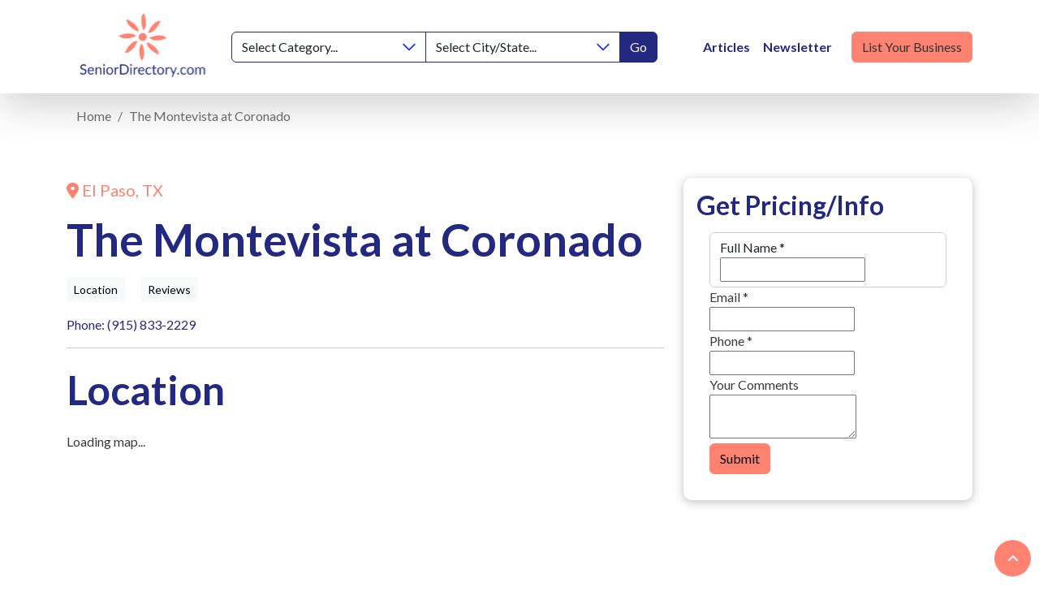

--- FILE ---
content_type: text/html; charset=UTF-8
request_url: https://seniordirectory.com/actions/blitz/csrf/token
body_size: 180
content:
k2qJx4I9b-kFu74EKmvRVrUUvkpOXimVo-S81e6MDv-HibVmKnklF989zqnDBA2iV_rKTB8FgzDbZ_8LehxQ18Gl9ofa4VyZwsftUEsVVUQ=